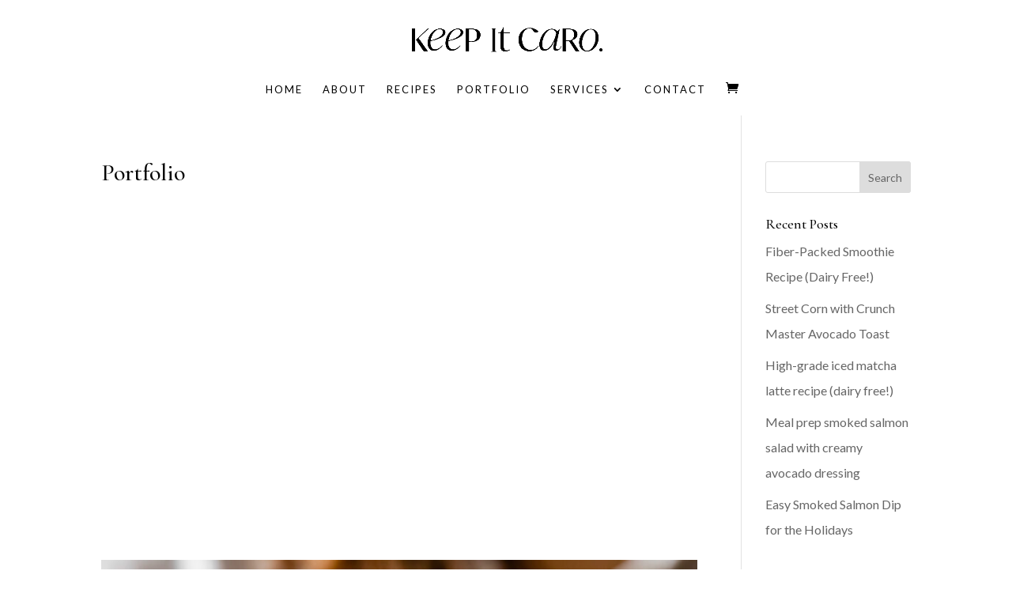

--- FILE ---
content_type: text/css
request_url: https://keepitcaro.com/wp-content/uploads/useanyfont/uaf.css?ver=1675293456
body_size: -239
content:
				@font-face {
					font-family: 'quentin';
					src: url('/wp-content/uploads/useanyfont/2395Quentin.woff2') format('woff2'),
						url('/wp-content/uploads/useanyfont/2395Quentin.woff') format('woff');
					  font-display: auto;
				}

				.quentin{font-family: 'quentin' !important;}

		